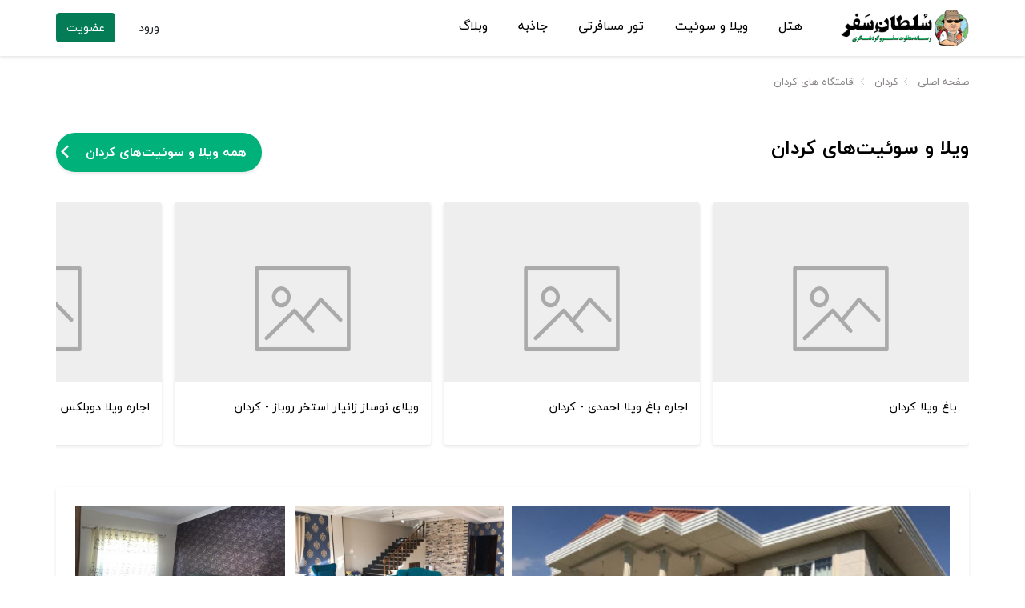

--- FILE ---
content_type: text/html; charset=UTF-8
request_url: https://soltansafar.com/KordanHouses/House93004.html
body_size: 7406
content:
<!DOCTYPE html>
<html lang="fa" dir="rtl">
<head>
<!-- Google Tag Manager -->
<script>(function (w, d, s, l, i) {
        w[l] = w[l] || [];
        w[l].push({
            'gtm.start':
                new Date().getTime(), event: 'gtm.js'
        });
        var f = d.getElementsByTagName(s)[0],
            j = d.createElement(s), dl = l != 'dataLayer' ? '&l=' + l : '';
        j.async = true;
        j.src =
            'https://www.googletagmanager.com/gtm.js?id=' + i + dl;
        f.parentNode.insertBefore(j, f);
    })(window, document, 'script', 'dataLayer', 'GTM-NGNV5MZ');</script>
<!-- End Google Tag Manager -->


<!-- preconnect websites for better performance -->
    <link rel="preconnect" href="https://www.googletagmanager.com">
    <link rel="preconnect" href="https://www.google.com">
    <link rel="preconnect" href="https://www.google-analytics.com">
    <link rel="preconnect" href="https://stats.g.doubleclick.net">

    <meta charset="utf-8">
    <meta name="viewport" content="width=device-width, initial-scale=1">

    <meta name="csrf-token" content="D2mlP2Wb1v4ywhxrQqSKeLwj76cTwO2hqpgTrkBG">

    <!-- preload fonts for better performance used ?v=1 in usage in scss files  -->
    <link rel="preload" href="/fonts/iranyekanweblight(fanum).woff2?v=1" as="font" type="font/woff2" crossorigin>
    <link rel="preload" href="/fonts/iranyekanwebregular(fanum).woff2?v=1" as="font" type="font/woff2" crossorigin>
    <link rel="preload" href="/fonts/iranyekanwebbold(fanum).woff2?v=1" as="font" type="font/woff2" crossorigin>
    <link rel="preload" href="/fonts/Icon.woff?v=1" as="font" type="font/woff2" crossorigin>

    <link href="/images/soltan-icon.png" rel="shortcut icon" type="image/png">
    <link rel="apple-touch-icon" sizes="152x152" href="/images/favicon/apple-touch-icon.png">
    <link rel="icon" type="image/png" sizes="32x32" href="/images/favicon/favicon-32x32.png">
    <link rel="icon" type="image/png" sizes="16x16" href="/images/favicon/favicon-16x16.png">
    <link rel="manifest" href="/site.webmanifest">
    <link rel="mask-icon" href="/images/favicon/safari-pinned-tab.svg" color="#5bbad5">
    <meta name="msapplication-TileColor" content="#da532c">
    <meta name="theme-color" content="#ffffff">

    <link rel="stylesheet" href="https://maxcdn.bootstrapcdn.com/font-awesome/4.7.0/css/font-awesome.min.css">



            
                    <meta property="og:locale" content="fa_IR"/>
                                    <meta property="og:title" content="ویلا استخر دار لوکس کوهسار | سلطان سفر"/>
            <meta name="twitter:title" content="ویلا استخر دار لوکس کوهسار | سلطان سفر"/>
            <title>ویلا استخر دار لوکس کوهسار | سلطان سفر</title>
                            <meta name="keywords" content="اجاره ویلا استخر دار لوکس کوهسار , اجاره ویلا استخر دار لوکس کوهسار یک روزه , اجاره روزانه ویلا استخر دار لوکس کوهسار">
                                    <meta property="og:description" content="اجاره ویلا استخر دار لوکس کوهسار با بهترین امکانات در کردان | برای اجاره روزانه منزل دلخواه خود در کردان و دیگر شهر های ایران سلطان سفر همراه شماست با سلطان سفر روزانه ویلا استخر دار لوکس کوهسار در کردان را اجاره کنید."/>
            <meta name="twitter:description" content="اجاره ویلا استخر دار لوکس کوهسار با بهترین امکانات در کردان | برای اجاره روزانه منزل دلخواه خود در کردان و دیگر شهر های ایران سلطان سفر همراه شماست با سلطان سفر روزانه ویلا استخر دار لوکس کوهسار در کردان را اجاره کنید."/>
            <meta name="description" content="اجاره ویلا استخر دار لوکس کوهسار با بهترین امکانات در کردان | برای اجاره روزانه منزل دلخواه خود در کردان و دیگر شهر های ایران سلطان سفر همراه شماست با سلطان سفر روزانه ویلا استخر دار لوکس کوهسار در کردان را اجاره کنید.">
                            
            <meta property="og:url" content="https://soltansafar.com/KordanHouses/House93004.html"/>
            <link rel="canonical" href="https://soltansafar.com/KordanHouses/House93004.html">
                                    <meta property="og:image" content="https://soltansafar.com/properties/93004/original/1766224.jpg"/>
            <meta property="og:image:secure_url" content="https://soltansafar.com/properties/93004/original/1766224.jpg"/>
            <meta name="twitter:image" content="https://soltansafar.com/properties/93004/original/1766224.jpg"/>
                                <meta property="og:site_name" content="سلطان سفر"/>
        <meta name="twitter:card" content="summary">
        <meta name="twitter:site" content="سلطان سفر"/>

    
<!-- Styles -->
    <link href="/css/app.css?id=5f32b6e20316a15e3cc9" rel="stylesheet" type="text/css">
    <script src="/js/app.js?id=44fc2006f1e44b9e4c44" defer></script>
    <!-- favicon -->
    <link rel="icon" href="https://soltansafar.com/images/cropped-soltan-32x32.png" sizes="32x32">
    <link rel="icon" href="https://soltansafar.com/images/cropped-soltan-192x192.png" sizes="192x192">
    <meta name="msapplication-TileImage" content="https://soltansafar.com/images/cropped-soltan-270x270.png">
</head>
<body>
    <div id="app" class="app-container">
        <div class="container-fluid site-container">
            <header class="site-header row ">
                <div class="site-header-navigation-container box-shadow-style">
                    <div class="container">
                        <div class="header-top-container">

                            
                            <a href="https://soltansafar.com"
                               title="سلطان سفر - رسانه جدید مقایسه قیمت هتل ها و اماکن اقامتی">
                                <span class="site-branding"></span>
                                
                            </a>
                            

                            <nav class="home-avatar-navbar navbar-hidden navbar-expand-lg navbar-light">
                                                                    <a href="https://soltansafar.com/login" rel="nofollow" class="d-block d-lg-none"
                                       title="ورود/عضویت">
                                        <div class="home-avatar-dropdown">
                                            <i class="icon icon-24 icon-user-avatar pl-4 mt-1"></i>
                                        </div>
                                    </a>
                                                                <button class="navbar-toggler collapsed" type="button" data-toggle="collapse"
                                        data-target="#navbarNav" aria-controls="navbarNav" aria-expanded="false"
                                        aria-label="Toggle navigation">
                                    <span class="navbar-toggler-icon"></span>
                                </button>
                            </nav>

                            
                            <div class="text-center">
                                <div class="main-menu-container">
                                    <nav class="navbar navbar-expand-lg">

                                        <div class="collapse navbar-collapse main-menu-navbar">
                                            <ul class="navbar-nav">
                                                <li class="nav-item menu-item">
                                                    <a href="/IranHotels.html">
                                                        هتل
                                                    </a>
                                                </li>
                                                <li class="nav-item menu-item">
                                                    <a href="/IranHouses.html">
                                                        ویلا و سوئیت
                                                    </a>
                                                </li>
                                                <li class="nav-item menu-item">
                                                    <a href="/tours">
                                                        تور مسافرتی
                                                    </a>
                                                </li>
                                                <li class="nav-item menu-item">
                                                    <a href="/IranAttractions.html">
                                                        جاذبه
                                                    </a>
                                                </li>
                                                <li class="nav-item menu-item">
                                                    <a href="/blog">
                                                        وبلاگ
                                                    </a>
                                                </li>
                                                                                                    <li class="menu-item login-register-nav nav-item">
                                                        <a href="https://soltansafar.com/login" rel="nofollow" class="nav-link">ورود</a>
                                                        /
                                                        <a href="https://soltansafar.com/register" rel="nofollow" class="nav-link">ثبت
                                                            نام</a>
                                                    </li>
                                                
                                            </ul>
                                        </div>
                                    </nav>
                                </div>
                            </div>
                            <div class="header-list col-lg-3 col-md-2">
                                <div class="header-login-register-container">
                                                                            <a href="https://soltansafar.com/login" rel="nofollow" class="login-link btn">ورود</a>
                                        <a href="https://soltansafar.com/register" rel="nofollow"
                                           class="register-link btn btn-primary">عضویت</a>
                                                                    </div>
                            </div>
                        </div>
                    </div>

                </div>
                <div
                    class="site-header-banner-container  banner-container-tour-background ">
                                            </div>
                </div>
            </header>
        </div>

        <div class="container site-container">
            <main class="main-content row">
                    <div class="site-bottom-header-container">
    <ol itemscope itemtype="http://schema.org/BreadcrumbList" class="property-breadcrumb">
                    <li class="property-breadcrumb-item" itemprop="itemListElement" itemscope itemtype="http://schema.org/ListItem">
                <a href="https://soltansafar.com" itemprop="item">
                    <span class="property-breadcrumb-text" itemprop="name">
                        صفحه اصلی
                    </span>
                    <meta itemprop="position" content="1"/>
                </a>
            </li>
                    <li class="property-breadcrumb-item" itemprop="itemListElement" itemscope itemtype="http://schema.org/ListItem">
                <a href="/locations/kordan" itemprop="item">
                    <span class="property-breadcrumb-text" itemprop="name">
                        کردان
                    </span>
                    <meta itemprop="position" content="2"/>
                </a>
            </li>
                    <li class="property-breadcrumb-item" itemprop="itemListElement" itemscope itemtype="http://schema.org/ListItem">
                <a href="/KordanHouses.html" itemprop="item">
                    <span class="property-breadcrumb-text" itemprop="name">
                        اقامتگاه های کردان
                    </span>
                    <meta itemprop="position" content="3"/>
                </a>
            </li>
            </ol>
</div>

    <div class="clearfix"></div>

            <div class="show-property-page pr-4 pl-4 pr-sm-0 pl-sm-0">
            <div class="bg-transparent">
                <div class="city-related-hotels mt-4 mb-4 w-100">
                    <div class="property-list-container">
        <div class="section-title mb-sm-5">
            <h3 class="mb-3"> ویلا و سوئیت&zwnj;های کردان </h3>

            <a href="/KordanHouses.html" class="header-see-more mb-sm-4 mt-sm-0">
                همه ویلا و سوئیت&zwnj;های کردان
                <i class="icon-to-left float-left pr-3"></i>
            </a>
        </div>

        <div class="section-content">
            
            <div class="swiper-container swiper-container-near-property" dir="rtl">
                <div class="swiper-wrapper">
                                                                        <a href="/KordanHouses/House86258.html"
   class="property-card-clickable-link property-card swiper-slide property-card-style">
    <header class="property-card-header">
        <img class="lazy" src="/images/default-image.jpg"
             data-src="/properties/default-thumbnail.jpg"
             alt="عکس باغ ویلا کردان" width="398" height="268">
    </header>

            <div class="row property-card-rates property-card-rates-only-property">
            <div class="branding col-md-12 col-sm-12">
                <div class="property-branding text-right">
                    <h4 class="related-property-branding">   باغ ویلا کردان</h4>
                </div>
            </div>
        </div>
    

</a>


                                                                                                <a href="/KordanHouses/House103437.html"
   class="property-card-clickable-link property-card swiper-slide property-card-style">
    <header class="property-card-header">
        <img class="lazy" src="/images/default-image.jpg"
             data-src="/properties/default-thumbnail.jpg"
             alt="عکس اجاره باغ ویلا احمدی - کردان " width="398" height="268">
    </header>

            <div class="row property-card-rates property-card-rates-only-property">
            <div class="branding col-md-12 col-sm-12">
                <div class="property-branding text-right">
                    <h4 class="related-property-branding">   اجاره باغ ویلا احمدی - کردان </h4>
                </div>
            </div>
        </div>
    

</a>


                                                                                                <a href="/KordanHouses/House103442.html"
   class="property-card-clickable-link property-card swiper-slide property-card-style">
    <header class="property-card-header">
        <img class="lazy" src="/images/default-image.jpg"
             data-src="/properties/default-thumbnail.jpg"
             alt="عکس ویلای نوساز زانیار استخر روباز - کردان " width="398" height="268">
    </header>

            <div class="row property-card-rates property-card-rates-only-property">
            <div class="branding col-md-12 col-sm-12">
                <div class="property-branding text-right">
                    <h4 class="related-property-branding">   ویلای نوساز زانیار استخر روباز - کردان </h4>
                </div>
            </div>
        </div>
    

</a>


                                                                                                <a href="/KordanHouses/House103673.html"
   class="property-card-clickable-link property-card swiper-slide property-card-style">
    <header class="property-card-header">
        <img class="lazy" src="/images/default-image.jpg"
             data-src="/properties/default-thumbnail.jpg"
             alt="عکس اجاره ویلا دوبلکس ازادگان - کردان " width="398" height="268">
    </header>

            <div class="row property-card-rates property-card-rates-only-property">
            <div class="branding col-md-12 col-sm-12">
                <div class="property-branding text-right">
                    <h4 class="related-property-branding">   اجاره ویلا دوبلکس ازادگان - کردان </h4>
                </div>
            </div>
        </div>
    

</a>


                                                                                                <a href="/KordanHouses/House103676.html"
   class="property-card-clickable-link property-card swiper-slide property-card-style">
    <header class="property-card-header">
        <img class="lazy" src="/images/default-image.jpg"
             data-src="/properties/default-thumbnail.jpg"
             alt="عکس اجاره ویلا استخر دار 505 متر لوکس زعفرانیه - کردان " width="398" height="268">
    </header>

            <div class="row property-card-rates property-card-rates-only-property">
            <div class="branding col-md-12 col-sm-12">
                <div class="property-branding text-right">
                    <h4 class="related-property-branding">   اجاره ویلا استخر دار 505 متر لوکس زعفرانیه - کردان </h4>
                </div>
            </div>
        </div>
    

</a>


                                                                                                <a href="/KordanHouses/House103748.html"
   class="property-card-clickable-link property-card swiper-slide property-card-style">
    <header class="property-card-header">
        <img class="lazy" src="/images/default-image.jpg"
             data-src="/properties/default-thumbnail.jpg"
             alt="عکس اجاره ویلا دو خوابه در کردان - کردان " width="398" height="268">
    </header>

            <div class="row property-card-rates property-card-rates-only-property">
            <div class="branding col-md-12 col-sm-12">
                <div class="property-branding text-right">
                    <h4 class="related-property-branding">   اجاره ویلا دو خوابه در کردان - کردان </h4>
                </div>
            </div>
        </div>
    

</a>


                                                                                                <a href="/KordanHouses/House103824.html"
   class="property-card-clickable-link property-card swiper-slide property-card-style">
    <header class="property-card-header">
        <img class="lazy" src="/images/default-image.jpg"
             data-src="/properties/default-thumbnail.jpg"
             alt="عکس اجاره عمارت طلایي4خوابه دوبلکس - کردان " width="398" height="268">
    </header>

            <div class="row property-card-rates property-card-rates-only-property">
            <div class="branding col-md-12 col-sm-12">
                <div class="property-branding text-right">
                    <h4 class="related-property-branding">   اجاره عمارت طلایي4خوابه دوبلکس - کردان </h4>
                </div>
            </div>
        </div>
    

</a>


                                                            </div>

            </div>
        </div>
    </div>
                </div>
            </div>
        </div>
    
    <div
        class="show-property-page mt-5 pr-4 pl-4 pr-sm-0 pl-sm-0  no-agency-contract ">
        <div class="property-info-container">
            <div class="clearfix"></div>
                                                        <div class="property-gallery-container property-gallery-type-5">
                                        <div class="property-slider-wrapper swiper-wrapper">
                                                                                                                                            <a class="main-photo property-image-container swiper-slide "
                                   data-src="/properties/93004/original/1766224.jpg"
                                   data-sub-html="<span class='gallery-badge-container'> <img src='/images/agencies/amlakbashi.png' class='property-image-agency-badge'/> </span>">
                                    <img src="/properties/93004/360x270/1766224.jpg"
                                         alt="تصویر ویلا استخر دار لوکس کوهسار"
                                         title="تصویر ویلا استخر دار لوکس کوهسار"
                                         class="property-image"/>
                                    <img src='/images/agencies/amlakbashi.png'
                                         class='property-small-image-agency-badge'
                                         title="املاک باشی"
                                         alt="لوگوی املاک باشی"/>
                                                                            <span class="show-gallery-btn">
                                                مشاهده 16 عکس دیگر
                                        </span>
                                                                    </a>
                                                                                                                                                                        <a class="main-photo property-image-container swiper-slide "
                                   data-src="/properties/93004/original/1766225.jpg"
                                   data-sub-html="<span class='gallery-badge-container'> <img src='/images/agencies/amlakbashi.png' class='property-image-agency-badge'/> </span>">
                                    <img src="/properties/93004/360x270/1766225.jpg"
                                         alt="تصویر ویلا استخر دار لوکس کوهسار"
                                         title="تصویر ویلا استخر دار لوکس کوهسار"
                                         class="property-image"/>
                                    <img src='/images/agencies/amlakbashi.png'
                                         class='property-small-image-agency-badge'
                                         title="املاک باشی"
                                         alt="لوگوی املاک باشی"/>
                                                                    </a>
                                                                                                                                                                        <a class="main-photo property-image-container swiper-slide "
                                   data-src="/properties/93004/original/1766226.jpg"
                                   data-sub-html="<span class='gallery-badge-container'> <img src='/images/agencies/amlakbashi.png' class='property-image-agency-badge'/> </span>">
                                    <img src="/properties/93004/360x270/1766226.jpg"
                                         alt="تصویر ویلا استخر دار لوکس کوهسار"
                                         title="تصویر ویلا استخر دار لوکس کوهسار"
                                         class="property-image"/>
                                    <img src='/images/agencies/amlakbashi.png'
                                         class='property-small-image-agency-badge'
                                         title="املاک باشی"
                                         alt="لوگوی املاک باشی"/>
                                                                    </a>
                                                                                                                                                                        <a class="main-photo property-image-container swiper-slide "
                                   data-src="/properties/93004/original/1766227.jpg"
                                   data-sub-html="<span class='gallery-badge-container'> <img src='/images/agencies/amlakbashi.png' class='property-image-agency-badge'/> </span>">
                                    <img src="/properties/93004/360x270/1766227.jpg"
                                         alt="تصویر ویلا استخر دار لوکس کوهسار"
                                         title="تصویر ویلا استخر دار لوکس کوهسار"
                                         class="property-image"/>
                                    <img src='/images/agencies/amlakbashi.png'
                                         class='property-small-image-agency-badge'
                                         title="املاک باشی"
                                         alt="لوگوی املاک باشی"/>
                                                                    </a>
                                                                                                                                                                        <a class="main-photo property-image-container swiper-slide "
                                   data-src="/properties/93004/original/1766228.jpg"
                                   data-sub-html="<span class='gallery-badge-container'> <img src='/images/agencies/amlakbashi.png' class='property-image-agency-badge'/> </span>">
                                    <img src="/properties/93004/360x270/1766228.jpg"
                                         alt="تصویر ویلا استخر دار لوکس کوهسار"
                                         title="تصویر ویلا استخر دار لوکس کوهسار"
                                         class="property-image"/>
                                    <img src='/images/agencies/amlakbashi.png'
                                         class='property-small-image-agency-badge'
                                         title="املاک باشی"
                                         alt="لوگوی املاک باشی"/>
                                                                    </a>
                                                                            
                                                                                    <a data-src="/properties/93004/original/1766229.jpg"
                                   class="property-image-link-no-display property-image-container"
                                   data-sub-html="<span class='gallery-badge-container'> <img src='/images/agencies/amlakbashi.png' class='property-image-agency-badge'/> </span>"><img
                                        src="/properties/93004/360x270/1766229.jpg">
                                </a>
                                                                                                                <a data-src="/properties/93004/original/1766230.jpg"
                                   class="property-image-link-no-display property-image-container"
                                   data-sub-html="<span class='gallery-badge-container'> <img src='/images/agencies/amlakbashi.png' class='property-image-agency-badge'/> </span>"><img
                                        src="/properties/93004/360x270/1766230.jpg">
                                </a>
                                                                                                                <a data-src="/properties/93004/original/1766231.jpg"
                                   class="property-image-link-no-display property-image-container"
                                   data-sub-html="<span class='gallery-badge-container'> <img src='/images/agencies/amlakbashi.png' class='property-image-agency-badge'/> </span>"><img
                                        src="/properties/93004/360x270/1766231.jpg">
                                </a>
                                                                                                                <a data-src="/properties/93004/original/1766232.jpg"
                                   class="property-image-link-no-display property-image-container"
                                   data-sub-html="<span class='gallery-badge-container'> <img src='/images/agencies/amlakbashi.png' class='property-image-agency-badge'/> </span>"><img
                                        src="/properties/93004/360x270/1766232.jpg">
                                </a>
                                                                                                                <a data-src="/properties/93004/original/1766233.jpg"
                                   class="property-image-link-no-display property-image-container"
                                   data-sub-html="<span class='gallery-badge-container'> <img src='/images/agencies/amlakbashi.png' class='property-image-agency-badge'/> </span>"><img
                                        src="/properties/93004/360x270/1766233.jpg">
                                </a>
                                                                                                                <a data-src="/properties/93004/original/1766234.jpg"
                                   class="property-image-link-no-display property-image-container"
                                   data-sub-html="<span class='gallery-badge-container'> <img src='/images/agencies/amlakbashi.png' class='property-image-agency-badge'/> </span>"><img
                                        src="/properties/93004/360x270/1766234.jpg">
                                </a>
                                                                                                                <a data-src="/properties/93004/original/1766235.jpg"
                                   class="property-image-link-no-display property-image-container"
                                   data-sub-html="<span class='gallery-badge-container'> <img src='/images/agencies/amlakbashi.png' class='property-image-agency-badge'/> </span>"><img
                                        src="/properties/93004/360x270/1766235.jpg">
                                </a>
                                                                                                                <a data-src="/properties/93004/original/1766236.jpg"
                                   class="property-image-link-no-display property-image-container"
                                   data-sub-html="<span class='gallery-badge-container'> <img src='/images/agencies/amlakbashi.png' class='property-image-agency-badge'/> </span>"><img
                                        src="/properties/93004/360x270/1766236.jpg">
                                </a>
                                                                                                                <a data-src="/properties/93004/original/1766237.jpg"
                                   class="property-image-link-no-display property-image-container"
                                   data-sub-html="<span class='gallery-badge-container'> <img src='/images/agencies/amlakbashi.png' class='property-image-agency-badge'/> </span>"><img
                                        src="/properties/93004/360x270/1766237.jpg">
                                </a>
                                                                                                                <a data-src="/properties/93004/original/1766238.jpg"
                                   class="property-image-link-no-display property-image-container"
                                   data-sub-html="<span class='gallery-badge-container'> <img src='/images/agencies/amlakbashi.png' class='property-image-agency-badge'/> </span>"><img
                                        src="/properties/93004/360x270/1766238.jpg">
                                </a>
                                                                                                                <a data-src="/properties/93004/original/1766239.jpg"
                                   class="property-image-link-no-display property-image-container"
                                   data-sub-html="<span class='gallery-badge-container'> <img src='/images/agencies/amlakbashi.png' class='property-image-agency-badge'/> </span>"><img
                                        src="/properties/93004/360x270/1766239.jpg">
                                </a>
                                                                                                                <a data-src="/properties/93004/original/1766240.jpg"
                                   class="property-image-link-no-display property-image-container"
                                   data-sub-html="<span class='gallery-badge-container'> <img src='/images/agencies/amlakbashi.png' class='property-image-agency-badge'/> </span>"><img
                                        src="/properties/93004/360x270/1766240.jpg">
                                </a>
                                                                                                                <a data-src="/properties/93004/original/1766241.jpg"
                                   class="property-image-link-no-display property-image-container"
                                   data-sub-html="<span class='gallery-badge-container'> <img src='/images/agencies/amlakbashi.png' class='property-image-agency-badge'/> </span>"><img
                                        src="/properties/93004/360x270/1766241.jpg">
                                </a>
                                                                                                                <a data-src="/properties/93004/original/1766242.jpg"
                                   class="property-image-link-no-display property-image-container"
                                   data-sub-html="<span class='gallery-badge-container'> <img src='/images/agencies/amlakbashi.png' class='property-image-agency-badge'/> </span>"><img
                                        src="/properties/93004/360x270/1766242.jpg">
                                </a>
                                                                                                                <a data-src="/properties/93004/original/1766243.jpg"
                                   class="property-image-link-no-display property-image-container"
                                   data-sub-html="<span class='gallery-badge-container'> <img src='/images/agencies/amlakbashi.png' class='property-image-agency-badge'/> </span>"><img
                                        src="/properties/93004/360x270/1766243.jpg">
                                </a>
                                                                                                                <a data-src="/properties/93004/original/1766244.jpg"
                                   class="property-image-link-no-display property-image-container"
                                   data-sub-html="<span class='gallery-badge-container'> <img src='/images/agencies/amlakbashi.png' class='property-image-agency-badge'/> </span>"><img
                                        src="/properties/93004/360x270/1766244.jpg">
                                </a>
                                                    
                    </div>
                    <div class="swiper-button-next swiper-button-next-gallery"></div>
                    <div class="swiper-button-prev swiper-button-prev-gallery"></div>
                </div>
            
            <div class="row">
                <div class="col-12 col-xl-8">
                    <div class="property-header">
                        <div class="row">
                            <div class="property-branding col-12">
                                <h1 class="property-name">ویلا استخر دار لوکس کوهسار</h1>
                                <div class="property-stars">
                                                                        
                                </div>
                                <div class="property-address">
                                                                        البرز - کردان
                                </div>
                            </div>
                            <div class="property-important-info col-12">
                                <div class="info-item">
                                    <img class="info-icon" src="/images/home.svg" alt="نوع اقامتگاه"/>
                                    <div>
                                        ویلا
                                    </div>
                                </div>
                                                                                                            <div class="info-item">
                                            <img class="info-icon" src="/images/user-group.svg" alt="ظرفیت اقامتگاه"/>
                                            <div>
                                                                                                    6
                                                    تا 8 نفر
                                                                                            </div>
                                        </div>
                                                                                                                <div class="info-item">
                                            <img class="info-icon" src="/images/room-door.svg" alt="تعداد اتاق"/>
                                            <div>
                                                3 اتاق
                                            </div>
                                        </div>
                                                                                                                                                                                                                                                        </div>
                        </div>
                    </div>
                    <div class="property-description">
                        <div class="property-about-text-container">
                            <p class="h3 section-title">درباره این ویلا</p>
                            <div class="about-text property-info-text">
                                <br />
                    ۱۰۰۰ متری .۴۵۰ متر بنا .لوکیشن عالی .منطقه تهرانی نشین.استخر سرامیک .تصفیه ۲۴ ساعته استخر.رعایت بهداشت.فضای دنج.میز و صندلی کنار استخر بهمراه چتر.فوتبال دستی و پینگ پنگ.سیستم صوتی و تصویری .نزدیک به مراکز خرید و....<br />
                    <br />
                    <br />
                    تاریخ آخرین ویرایش: ۱۴۰۰,۴,۳۱<br />
                
                            </div>
                        </div>
                    </div>
                    <div class="property-separator-box"></div>
                    <div class="property-details">
                        
                                                    <div class="more-details">
                                <p class="h3 section-title">جزییات</p>
                                                                                                                                                                    <div class="detail-item">
                                        <span class="detail-title">تعداد اتاق:</span>
                                        3
                                    </div>
                                                                                                    <div class="detail-item">
                                        <span class="detail-title">ظرفیت استاندارد:</span>
                                        6
                                        نفر
                                    </div>
                                                                                                    <div class="detail-item">
                                        <span class="detail-title">حداکثر ظرفیت:</span>
                                        8
                                        نفر
                                    </div>
                                
                            </div>
                        
                                            </div>
                </div>
                                <div class="col-12 col-xl-4">
                                                                    <div class="reservation-note">
                            <div class="disabled text-center">
                                متاسفانه این اقامتگاه توسط
                                <a href="javascript:void(0)" target="_blank"
                                   class="visit-referral-btn visit-property-btn text-center"
                                   data-referral-key="==QM9MXehRmJ4IzLwEzL0ADNx0TZ0FGZmMTM5ITM10Tbv9mcmQDMwMTO9kHdyVGcvJHcmkGazFmQrFGbtFUP5NmbldWY?agency=AmlakBashi" data-referral-type="property">
                                    <strong class="text-success">سایت املاک باشی</strong>
                                </a>
                                غیرفعال شده است. می‌توانید از طریق لیست بالای صفحه، از اقامتگاه‌های مشابه دیدن کنید.
                            </div>
                        </div>
                                    </div>
            </div>

            
            <div class="property-comment-section comment-with-rate-section">
                <div class="property-separator-box"></div>
                <div class="clearfix"></div>
                <div class="user-comments mb-0" id="user-comments">
                    <div class="comments-title">
                        <div class="comments-icon"></div>
                        <p class="h3 comments-title m-0 ml-2">نظرات کاربران برای ویلا استخر دار لوکس کوهسار</p>
                                            </div>
                </div>
                                    <div class="p-4 mt-4">
                        اولین نفری باشید که در مورد این اقامتگاه نظر می دهد:
                    </div>
                                <div class="comment-with-rate-form">
                    <div class="comment-form-container box-shadow-style mb-4">
                                                    <div class="not-logged-in">
                                برای ثبت نظر باید <a href="javascript:void(0)" class="redirect-to-page"
                                                     data-destination-page-url="/login"
                                                     data-redirect-to-url="https://soltansafar.com/KordanHouses/House93004.html">وارد شوید</a>
                                یا <a href="javascript:void(0)" class="redirect-to-page"
                                      data-destination-page-url="/register"
                                      data-redirect-to-url="https://soltansafar.com/KordanHouses/House93004.html">ثبت نام کنید</a>.
                            </div>
                                            </div>
                </div>

            </div>
        </div>
            </div>

            </main>

            <div class=" d-none ">
                <div class="clearfix"></div>
                <div class="separator"></div>
                <div class="soltansafar-footer text-right">
                    <div class="soltansafar-footer-description mb-5">
                        <p class="font-weight-bold h3">سلطان سفر چگونه کار می کند؟</p>
                        <p class="mb-4 mt-2">
                            سلطان سفر ، سایتی برای عاشقان سفر است تا هم‌پای سفرهایشان باشد. ما به سفر ارزان و لذت بخش
                            اعتقاد داریم، تا هزینه‌ای که باید خرج تفریح و گردش شود، صرف اقامتگاه نشود. هدف ما در سلطان
                            سفر ایجاد نسل جدیدی از سایت‌های گردشگری است. مرجعی که اطلاعات و قیمت هتل ها، ویلا های
                            اجاره‌ای یا رزرو بهترین تور ها را جمع آوری می‌کند، اما با سایت های دیگر یک تفاوت بزرگ دارد.
                            سلطان سفر رزرو کننده نیست، یک متاسرچ حرفه‌ای است. این متاسرچ هر لحظه قیمت‌های سایت‌های مختلف
                            را بطور خودکار بروز نگه می‌دارد تا دیگر لازم نباشد ده‌ها سایت را بررسی کنید. کافیست با بررسی
                            نظرات کاربران و مقایسه قیمت‌ها، مناسب‌ترین هتل و ارزانترین قیمت را انتخاب کنید و سپس به سایت
                            رزرو کننده منتقل شوید.

                            علاوه بر مقایسه قیمت
                            <a href="/IranHotels.html">رزرو هتل </a> ،
                            <a href="/tours">تور داخلی </a> ،
                            <a href="/IranHouses.html">اجاره ویلا </a>
                            و سوئیت ، می‌توانید در بخش جاذبه های سلطان سفر اطلاعات بیشتری در مورد
                            <a href="/Attractions"> جاذبه های گردشگری </a>
                            ایران کسب کنید و یا با انتشار عکس و توضیحات در تکمیل اطلاعات جاذبه‌ها مشارکت کنید.
                        </p>
                    </div>
                    <div class="soltansafar-footer-services row col-12 p-0">
                        <div class="col-6 col-md-3 d-flex flex-column pl-0">
                            <p class="h4 font-weight-bold mb-0">رزرو هتل</p>
                            <ul class="soltansafar-footer-service-items">
                                <li><a class="mb-2" href="/MashhadHotels.html">رزرو هتل مشهد</a></li>
                                <li><a class="mb-2" href="/TehranHotels.html"> رزرو هتل تهران</a></li>
                                <li><a class="mb-2" href="/KishHotels.html">هتل های کیش</a></li>
                                <li><a class="mb-2" href="/EsfahanHotels.html">هتل های اصفهان</a></li>
                                <li><a class="mb-2" href="/ShirazHotels.html">هتل های شیراز</a></li>
                                <li><a class="mb-2" href="/TabrizHotels.html">هتل های تبریز</a></li>
                                <li><a class="mb-2" href="/QeshmHotels.html">هتل های قشم</a></li>
                            </ul>
                        </div>
                        <div class="col-6 col-md-3 d-flex flex-column pl-0">
                            <p class="h4 font-weight-bold mb-0">اجاره ویلا و سوئیت</p>
                            <ul class="soltansafar-footer-service-items">
                                <li><a class="mb-2" href="/RamsarHouses.html"> اجاره ویلا در رامسر</a></li>
                                <li><a class="mb-2" href="/TehranHouses.html"> اجاره سوئیت در تهران</a></li>
                                <li><a class="mb-2" href="/RashtHouses.html">اجاره ویلا در رشت</a></li>
                                <li><a class="mb-2" href="/MahmoudabadHouses.html">اجاره ویلا در محمودآباد</a></li>
                                <li><a class="mb-2" href="/MashhadHouses.html">اجاره سوئیت در مشهد</a></li>
                                <li><a class="mb-2" href="/EsfahanHouses.html">اجاره سوئیت در اصفهان</a></li>
                                <li><a class="mb-2" href="/ShirazHouses.html">اجاره سوئیت در شیراز</a></li>
                            </ul>
                        </div>
                        <div class="col-6 col-md-3 d-flex flex-column pl-0">
                            <p class="h4 font-weight-bold mb-0">تورهای داخلی</p>
                            <ul class="soltansafar-footer-service-items">
                                <li><a class="mb-2" href="/tours/Tehran-to-Mashhad.html">تور مشهد از تهران</a></li>
                                <li><a class="mb-2" href="/tours/Mashhad-to-Kish.html">تور کیش از مشهد</a></li>
                                <li><a class="mb-2" href="/tours/Esfahan.html">تور اصفهان ارزان</a></li>
                                <li><a class="mb-2" href="/tours/Shiraz.html">پکیج تور شیراز</a></li>
                                <li><a class="mb-2" href="/tours/Mashhad-to-Chabahar.html">تور چابهار از مشهد</a></li>
                                <li><a class="mb-2" href="/tours/Tehran-to-Qeshm.html">تور قشم از تهران</a></li>
                                <li><a class="mb-2" href="/tours/Mashhad-to-Tabriz.html">تور تبریز از مشهد</a></li>
                            </ul>
                        </div>

                        <div class="col-6 col-md-3 d-flex flex-column pl-0">
                            <p class="h4 font-weight-bold mb-0">جاذبه های پر بازدید</p>
                            <ul class="soltansafar-footer-service-items">
                                <li><a class="mb-2" href="/EsfahanAttractions/Attraction838.html">سی و سه پل اصفهان</a>
                                </li>
                                <li><a class="mb-2" href="/ShirazAttractions/Attraction1056.html">شاه چراغ شیراز</a>
                                </li>
                                <li><a class="mb-2" href="/TehranAttractions/Attraction1321.html">کاخ گلستان تهران</a>
                                </li>
                                <li><a class="mb-2" href="/EsfahanAttractions/Attraction2637.html">چهل ستون اصفهان</a>
                                </li>
                                <li><a class="mb-2" href="/MarvdashtAttractions/Attraction5149.html">تخت جمشید
                                        شیراز</a></li>
                                <li><a class="mb-2" href="/ToosAttractions/Attraction6078.html"> آرامگاه فردوسی</a>
                                </li>
                                <li><a class="mb-2" href="/BamAttractions/Attraction985.html">ارگ بم</a></li>
                            </ul>

                        </div>

                    </div>
                </div>
            </div>
            <div class="clearfix"></div>
            <div class="separator"></div>
            <footer class="site-footer row">
                <div class="col-md-5 col-12 soltan-about">
                    <div class="about-logo">
                        <img src="https://soltansafar.com/images/site-logo.png" alt="سلطان سفر">
                    </div>
                    <div class="about-content">

                        همه‌ی کالاها و خدمات سلطان سفر دارای مجوزهای لازم از مراجع قانونیست و فعالیت‌های این سایت تابع
                        قوانین و مقررات جمهوری اسلامی ایران است. کلیه‌ی مسئولیت‌های صدور بلیط بر عهده‌ی آژانس‌های ارائه
                        کننده می‌باشد.

                    </div>
                </div>
                <div class="col-md-2 col-6 footer-menu ">
                    <div class="menu-title">سلطان سفر</div>
                    <ul class="menu-container">
                        <li class="menu-item">
                            <a href="/locations">
                                شهر های ایران
                            </a>
                        </li>
                        <li class="menu-item">
                            <a href="/IranHouses.html">
                                اجاره ویلا
                            </a>
                        </li>
                        <li class="menu-item">
                            <a href="/Attractions">
                                جاذبه های گردشگری
                            </a>
                        </li>
                        <li class="menu-item">
                            <a href="/TermsAndConditions.html">
                                قوانین و مقررات
                            </a>
                        </li>
                        <li class="menu-item">
                            <a href="/AboutUs.html">
                                درباره سلطان سفر
                            </a>
                        </li>
                        <li class="menu-item">
                            <a href="/ContactUs.html">
                                تماس با سلطان سفر
                            </a>
                        </li>
                        
                        
                        
                        
                        

                    </ul>
                </div>
                <div class="col-md-2 col-6 footer-menu">
                    <div class="menu-title">مطالب پیشنهادی وبلاگ</div>
                    <ul class="menu-container">
                        <li class="menu-item">
                            <a href="/blog/جاهای-دیدنی-مشهد">
                                جاهای دیدنی مشهد
                            </a>
                        </li>
                        <li class="menu-item">
                            <a href="/blog/جاهای-دیدنی-تهران">
                                جاهای دیدنی تهران
                            </a>
                        </li>
                        <li class="menu-item">
                            <a href="/blog/جاهای-دیدنی-شیراز">
                                جاهای دیدنی شیراز
                            </a>
                        </li>
                        <li class="menu-item">
                            <a href="/blog/جاهای-دیدنی-اصفهان">
                                جاهای دیدنی اصفهان
                            </a>
                        </li>
                        <li class="menu-item">
                            <a href="/blog/جاهای-دیدنی-تبریز">
                                جاهای دیدنی تبریز
                            </a>
                        </li>
                        <li class="menu-item">
                            <a href="/blog/جاهای-دیدنی-یزد">
                                جاهای دیدنی یزد
                            </a>
                        </li>
                    </ul>
                </div>
                <div class="col-md-3 col-12 footer-connections">
                    <div class="trust-logos">
                        
                    </div>
                    <div class="social-icons mb-3">
                        <div class="text-center col-12 social-icons-title">ما را دنبال کنید</div>
                        <div>
                            <a rel="noopener noreferrer nofollow" target="_blank" href="https://t.me/soltansafar">
                                <img width="40" height="40" src="https://soltansafar.com/images/tmp/telegram.png" alt="telegram">
                            </a>
                            <a rel="noopener noreferrer nofollow" target="_blank"
                               href="https://facebook.com/soltansafarmag">
                                <img width="40" height="40" src="https://soltansafar.com/images/tmp/facebook.png" alt="facebook">
                            </a>
                            <a rel="noopener noreferrer nofollow" target="_blank"
                               href="https://twitter.com/soltansafar">
                                <img width="40" height="40" src="https://soltansafar.com/images/tmp/twitter.png" alt="twitter">
                            </a>
                        </div>
                        <div class="social-row">
                            <a rel="noopener noreferrer nofollow" target="_blank"
                               href="https://www.instagram.com/soltansafarcom">
                                <img width="40" height="40" src="https://soltansafar.com/images/tmp/instagram.png" alt="instagram">
                            </a>
                            <a rel="noopener noreferrer nofollow" target="_blank"
                               href="https://aparat.com/soltanesafar">
                                <img width="40" height="40" src="https://soltansafar.com/images/tmp/aparat.png" alt="aparat">
                            </a>
                            <a rel="noopener noreferrer nofollow" target="_blank"
                               href="https://www.pinterest.com/soltansafar">
                                <img width="40" height="40" src="https://soltansafar.com/images/tmp/pinterest.png" alt="pinterest">
                            </a>
                        </div>
                    </div>
                </div>
            </footer>
        </div>
    </div>
    <div class="footer-copy-right text-center p-4 font-weight-bold" style="">
        &copy; تمامی حقوق این وب سایت برای سلطان سفر محفوظ است.
    </div>
</body>
</html>


--- FILE ---
content_type: image/svg+xml
request_url: https://soltansafar.com/images/chat.svg?b977ed11f09f5984ec9d9be271e17cdd
body_size: 650
content:
<?xml version="1.0"?>
<svg xmlns="http://www.w3.org/2000/svg" xmlns:xlink="http://www.w3.org/1999/xlink" version="1.1" id="Capa_1" x="0px" y="0px" viewBox="0 0 60 60" style="enable-background:new 0 0 60 60;" xml:space="preserve" width="512px" height="512px" class=""><g><g>
	<path d="M10,25.465h13c0.553,0,1-0.448,1-1s-0.447-1-1-1H10c-0.553,0-1,0.448-1,1S9.447,25.465,10,25.465z" data-original="#000000" class="active-path" data-old_color="#000000" fill="#999999"/>
	<path d="M36,29.465H10c-0.553,0-1,0.448-1,1s0.447,1,1,1h26c0.553,0,1-0.448,1-1S36.553,29.465,36,29.465z" data-original="#000000" class="active-path" data-old_color="#000000" fill="#999999"/>
	<path d="M36,35.465H10c-0.553,0-1,0.448-1,1s0.447,1,1,1h26c0.553,0,1-0.448,1-1S36.553,35.465,36,35.465z" data-original="#000000" class="active-path" data-old_color="#000000" fill="#999999"/>
	<path d="M54.072,2.535L19.93,2.465c-3.27,0-5.93,2.66-5.93,5.93v5.124l-8.07,0.017c-3.27,0-5.93,2.66-5.93,5.93v21.141   c0,3.27,2.66,5.929,5.93,5.929H12v10c0,0.413,0.254,0.784,0.64,0.933c0.117,0.045,0.239,0.067,0.36,0.067   c0.276,0,0.547-0.115,0.74-0.327l9.704-10.675l16.626-0.068c3.27,0,5.93-2.66,5.93-5.929v-0.113l5.26,5.786   c0.193,0.212,0.464,0.327,0.74,0.327c0.121,0,0.243-0.022,0.36-0.067c0.386-0.149,0.64-0.52,0.64-0.933v-10h1.07   c3.27,0,5.93-2.66,5.93-5.929V8.465C60,5.196,57.341,2.536,54.072,2.535z M44,40.536c0,2.167-1.763,3.929-3.934,3.929l-17.07,0.07   c-0.28,0.001-0.548,0.12-0.736,0.327L14,53.949v-8.414c0-0.552-0.447-1-1-1H5.93c-2.167,0-3.93-1.763-3.93-3.929V19.465   c0-2.167,1.763-3.93,3.932-3.93l9.068-0.019c0,0,0,0,0,0c0.001,0,0.001,0,0.002,0l25.068-0.052c2.167,0,3.93,1.763,3.93,3.93   v18.441V40.536z M58,29.606c0,2.167-1.763,3.929-3.93,3.929H52c-0.553,0-1,0.448-1,1v8.414l-5-5.5V19.395   c0-3.27-2.66-5.93-5.932-5.93L16,13.514v-5.12c0-2.167,1.763-3.93,3.928-3.93l34.141,0.07c0.001,0,0.001,0,0.002,0   c2.167,0,3.93,1.763,3.93,3.93V29.606z" data-original="#000000" class="active-path" data-old_color="#000000" fill="#999999"/>
</g></g> </svg>


--- FILE ---
content_type: image/svg+xml
request_url: https://soltansafar.com/images/user-group.svg
body_size: 1226
content:
<?xml version="1.0" standalone="no"?><!DOCTYPE svg PUBLIC "-//W3C//DTD SVG 1.1//EN" "http://www.w3.org/Graphics/SVG/1.1/DTD/svg11.dtd"><svg class="icon" height="512" viewBox="0 0 1024 1024" version="1.1" xmlns="http://www.w3.org/2000/svg"><path d="M638.113684 573.44c49.583158-38.804211 81.92-99.166316 81.92-167.073684C720.033684 288.875789 625.178947 194.021053 507.688421 194.021053s-212.345263 94.854737-212.345263 212.345263c0 67.907368 32.336842 128.269474 81.92 167.073684C246.837895 625.178947 154.138947 753.448421 154.138947 902.197895v71.141052c0 19.402105 16.168421 35.570526 35.570527 35.570527h637.035789c19.402105 0 35.570526-16.168421 35.570526-35.570527v-71.141052c-1.077895-148.749474-93.776842-275.941053-224.202105-328.757895zM507.688421 265.162105c77.608421 0 141.204211 63.595789 141.204211 141.204211s-63.595789 141.204211-141.204211 141.20421S366.484211 483.974737 366.484211 406.366316s62.517895-141.204211 141.20421-141.204211zM791.174737 937.768421H224.202105v-35.570526c0-156.294737 127.191579-283.486316 283.486316-283.486316s283.486316 127.191579 283.486316 283.486316V937.768421z" fill="#343844" /><path d="M270.551579 339.536842c1.077895-2.155789 1.077895-4.311579 1.077895-6.467368 0-1.077895 1.077895-2.155789 1.077894-4.311579v-8.623158-4.311579c0-1.077895-1.077895-1.077895-1.077894-2.15579-1.077895-1.077895-2.155789-2.155789-2.15579-4.311579-1.077895-3.233684-3.233684-5.389474-5.389473-8.623157l-1.077895-1.077895c-3.233684-3.233684-6.467368-5.389474-10.778948-7.545263-38.804211-17.246316-63.595789-54.972632-63.595789-97.010527 0-32.336842 17.246316-66.829474 48.505263-90.543158 15.090526-10.778947 43.115789-18.324211 64.673684-17.246315 52.816842 2.155789 81.92 44.193684 88.387369 54.972631 6.467368 12.934737 30.181053 21.557895 46.349473 12.934737 21.557895-12.934737 22.635789-32.336842 14.012632-50.661053-39.882105-63.595789-100.244211-88.387368-153.061053-88.387368-48.505263 0-87.309474 16.168421-120.72421 44.193684-39.882105 33.414737-59.284211 89.465263-59.284211 134.736842s17.246316 87.309474 46.349474 118.568421C72.218947 362.172632 11.856842 458.105263 11.856842 565.894737v54.972631c0 19.402105 16.168421 35.570526 35.570526 35.570527s35.570526-16.168421 35.570527-35.570527v-54.972631c0-98.088421 65.751579-182.164211 160.606316-205.877895 10.778947-2.155789 21.557895-8.623158 26.947368-20.48zM850.458947 313.667368c29.103158-32.336842 46.349474-74.374737 46.349474-118.568421-1.077895-80.842105-56.050526-151.983158-130.425263-172.463158-22.635789-5.389474-43.115789-7.545263-63.59579-5.389473-70.063158 8.623158-107.789474 40.96-136.892631 81.92-9.701053 12.934737-9.701053 24.791579-8.623158 33.414737 3.233684 15.090526 17.246316 23.713684 25.869474 25.869473 16.168421 5.389474 34.492632-7.545263 37.726315-14.012631s6.467368-9.701053 11.856843-17.246316C651.048421 102.4 682.307368 86.231579 715.722105 86.231579c46.349474-2.155789 104.555789 35.570526 106.711579 100.24421 1.077895 56.050526-22.635789 86.231579-61.44 103.477895-4.311579 2.155789-7.545263 4.311579-10.778947 7.545263 0 0-1.077895 0-1.077895 1.077895-2.155789 2.155789-4.311579 5.389474-5.389474 8.623158 0 3.233684 0 4.311579-1.077894 5.389474 0 1.077895-1.077895 1.077895-1.077895 2.155789v4.311579c0 3.233684-1.077895 5.389474 0 8.623158 0 1.077895 1.077895 3.233684 1.077895 4.311579 0 2.155789 0 4.311579 1.077894 6.467368 5.389474 11.856842 16.168421 18.324211 28.025264 20.48 94.854737 23.713684 160.606316 107.789474 160.606315 205.877895v54.972632c0 19.402105 16.168421 35.570526 35.570527 35.570526s35.570526-16.168421 35.570526-35.570526v-54.972632c-1.077895-108.867368-61.44-203.722105-153.061053-251.149474z" fill="#343844" /></svg>